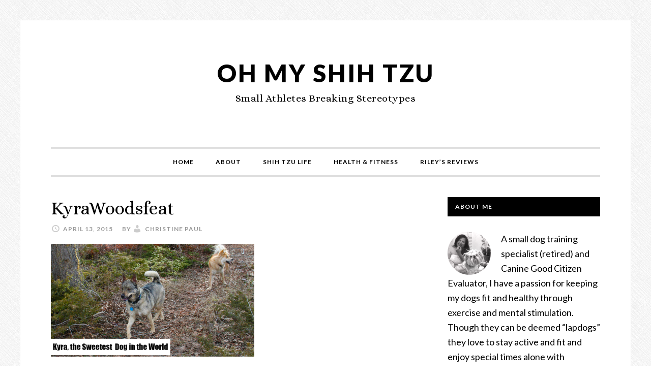

--- FILE ---
content_type: text/html; charset=UTF-8
request_url: https://www.ohmyshihtzu.com/kyra-memories/kyrawoodsfeat/
body_size: 15726
content:
<!DOCTYPE html>
<html lang="en-US">
<head >
<meta charset="UTF-8" />
<meta name="viewport" content="width=device-width, initial-scale=1" />
<meta name='robots' content='index, follow, max-image-preview:large, max-snippet:-1, max-video-preview:-1' />

			<style type="text/css">
				.slide-excerpt { width: 40%; }
				.slide-excerpt { top: 0; }
				.slide-excerpt { left: 0; }
				.flexslider { max-width: 720px; max-height: 400px; }
				.slide-image { max-height: 400px; }
			</style>
			<style type="text/css">
				@media only screen
				and (min-device-width : 320px)
				and (max-device-width : 480px) {
					.slide-excerpt { display: none !important; }
				}
			</style> 
	<!-- This site is optimized with the Yoast SEO plugin v26.5 - https://yoast.com/wordpress/plugins/seo/ -->
	<title>KyraWoodsfeat - Oh My Shih Tzu</title>
	<link rel="canonical" href="https://www.ohmyshihtzu.com/kyra-memories/kyrawoodsfeat/" />
	<meta property="og:locale" content="en_US" />
	<meta property="og:type" content="article" />
	<meta property="og:title" content="KyraWoodsfeat - Oh My Shih Tzu" />
	<meta property="og:description" content="Kyra the Sweetest Dog in the World www.OhMyShihTzu.com" />
	<meta property="og:url" content="https://www.ohmyshihtzu.com/kyra-memories/kyrawoodsfeat/" />
	<meta property="og:site_name" content="Oh My Shih Tzu" />
	<meta property="article:publisher" content="/www.facebook.com/ohyshihtzu" />
	<meta property="article:modified_time" content="2015-04-13T18:11:27+00:00" />
	<meta property="og:image" content="https://www.ohmyshihtzu.com/kyra-memories/kyrawoodsfeat" />
	<meta property="og:image:width" content="700" />
	<meta property="og:image:height" content="388" />
	<meta property="og:image:type" content="image/png" />
	<meta name="twitter:card" content="summary_large_image" />
	<meta name="twitter:site" content="@ohmyshihtzu" />
	<script type="application/ld+json" class="yoast-schema-graph">{"@context":"https://schema.org","@graph":[{"@type":"WebPage","@id":"https://www.ohmyshihtzu.com/kyra-memories/kyrawoodsfeat/","url":"https://www.ohmyshihtzu.com/kyra-memories/kyrawoodsfeat/","name":"KyraWoodsfeat - Oh My Shih Tzu","isPartOf":{"@id":"https://www.ohmyshihtzu.com/#website"},"primaryImageOfPage":{"@id":"https://www.ohmyshihtzu.com/kyra-memories/kyrawoodsfeat/#primaryimage"},"image":{"@id":"https://www.ohmyshihtzu.com/kyra-memories/kyrawoodsfeat/#primaryimage"},"thumbnailUrl":"https://www.ohmyshihtzu.com/wp-content/uploads/2015/04/KyraWoodsfeat.png","datePublished":"2015-04-13T18:10:58+00:00","dateModified":"2015-04-13T18:11:27+00:00","breadcrumb":{"@id":"https://www.ohmyshihtzu.com/kyra-memories/kyrawoodsfeat/#breadcrumb"},"inLanguage":"en-US","potentialAction":[{"@type":"ReadAction","target":["https://www.ohmyshihtzu.com/kyra-memories/kyrawoodsfeat/"]}]},{"@type":"ImageObject","inLanguage":"en-US","@id":"https://www.ohmyshihtzu.com/kyra-memories/kyrawoodsfeat/#primaryimage","url":"https://www.ohmyshihtzu.com/wp-content/uploads/2015/04/KyraWoodsfeat.png","contentUrl":"https://www.ohmyshihtzu.com/wp-content/uploads/2015/04/KyraWoodsfeat.png","width":700,"height":388,"caption":"Kyra Hiking Strawberry Lake UT"},{"@type":"BreadcrumbList","@id":"https://www.ohmyshihtzu.com/kyra-memories/kyrawoodsfeat/#breadcrumb","itemListElement":[{"@type":"ListItem","position":1,"name":"Home","item":"https://www.ohmyshihtzu.com/"},{"@type":"ListItem","position":2,"name":"Kyra, Memories of the Sweetest Dog","item":"https://www.ohmyshihtzu.com/kyra-memories/"},{"@type":"ListItem","position":3,"name":"KyraWoodsfeat"}]},{"@type":"WebSite","@id":"https://www.ohmyshihtzu.com/#website","url":"https://www.ohmyshihtzu.com/","name":"Oh My Shih Tzu","description":" Small Athletes Breaking Stereotypes","potentialAction":[{"@type":"SearchAction","target":{"@type":"EntryPoint","urlTemplate":"https://www.ohmyshihtzu.com/?s={search_term_string}"},"query-input":{"@type":"PropertyValueSpecification","valueRequired":true,"valueName":"search_term_string"}}],"inLanguage":"en-US"}]}</script>
	<!-- / Yoast SEO plugin. -->


<link rel='dns-prefetch' href='//www.ohmyshihtzu.com' />
<link rel='dns-prefetch' href='//secure.gravatar.com' />
<link rel='dns-prefetch' href='//stats.wp.com' />
<link rel='dns-prefetch' href='//fonts.googleapis.com' />
<link rel='dns-prefetch' href='//cdn.openshareweb.com' />
<link rel='dns-prefetch' href='//cdn.shareaholic.net' />
<link rel='dns-prefetch' href='//www.shareaholic.net' />
<link rel='dns-prefetch' href='//analytics.shareaholic.com' />
<link rel='dns-prefetch' href='//recs.shareaholic.com' />
<link rel='dns-prefetch' href='//partner.shareaholic.com' />
<link rel='dns-prefetch' href='//v0.wordpress.com' />
<link rel="alternate" type="application/rss+xml" title="Oh My Shih Tzu &raquo; Feed" href="https://www.ohmyshihtzu.com/feed/" />
<link rel="alternate" type="application/rss+xml" title="Oh My Shih Tzu &raquo; Comments Feed" href="https://www.ohmyshihtzu.com/comments/feed/" />
<link rel="alternate" type="application/rss+xml" title="Oh My Shih Tzu &raquo; KyraWoodsfeat Comments Feed" href="https://www.ohmyshihtzu.com/kyra-memories/kyrawoodsfeat/feed/" />
<link rel="alternate" title="oEmbed (JSON)" type="application/json+oembed" href="https://www.ohmyshihtzu.com/wp-json/oembed/1.0/embed?url=https%3A%2F%2Fwww.ohmyshihtzu.com%2Fkyra-memories%2Fkyrawoodsfeat%2F" />
<link rel="alternate" title="oEmbed (XML)" type="text/xml+oembed" href="https://www.ohmyshihtzu.com/wp-json/oembed/1.0/embed?url=https%3A%2F%2Fwww.ohmyshihtzu.com%2Fkyra-memories%2Fkyrawoodsfeat%2F&#038;format=xml" />
<!-- Shareaholic - https://www.shareaholic.com -->
<link rel='preload' href='//cdn.shareaholic.net/assets/pub/shareaholic.js' as='script'/>
<script data-no-minify='1' data-cfasync='false'>
_SHR_SETTINGS = {"endpoints":{"local_recs_url":"https:\/\/www.ohmyshihtzu.com\/wp-admin\/admin-ajax.php?action=shareaholic_permalink_related","ajax_url":"https:\/\/www.ohmyshihtzu.com\/wp-admin\/admin-ajax.php","share_counts_url":"https:\/\/www.ohmyshihtzu.com\/wp-admin\/admin-ajax.php?action=shareaholic_share_counts_api"},"site_id":"bdd9b4d8fd233bf111f7dfa763740a88","url_components":{"year":"2015","monthnum":"04","day":"13","hour":"11","minute":"10","second":"58","post_id":"4723","postname":"kyrawoodsfeat","category":"dogs"}};
</script>
<script data-no-minify='1' data-cfasync='false' src='//cdn.shareaholic.net/assets/pub/shareaholic.js' data-shr-siteid='bdd9b4d8fd233bf111f7dfa763740a88' async ></script>

<!-- Shareaholic Content Tags -->
<meta name='shareaholic:site_name' content='Oh My Shih Tzu' />
<meta name='shareaholic:language' content='en-US' />
<meta name='shareaholic:url' content='https://www.ohmyshihtzu.com/kyra-memories/kyrawoodsfeat/' />
<meta name='shareaholic:keywords' content='tag:agility, tag:kyra, tag:rainbow bridge, cat:chronicles, cat:dogs, cat:lifestyle, type:attachment' />
<meta name='shareaholic:article_published_time' content='2015-04-13T11:10:58-07:00' />
<meta name='shareaholic:article_modified_time' content='2015-04-13T11:11:27-07:00' />
<meta name='shareaholic:shareable_page' content='true' />
<meta name='shareaholic:article_visibility' content='private' />
<meta name='shareaholic:article_author_name' content='Christine Paul' />
<meta name='shareaholic:site_id' content='bdd9b4d8fd233bf111f7dfa763740a88' />
<meta name='shareaholic:wp_version' content='9.7.13' />

<!-- Shareaholic Content Tags End -->

<!-- Shareaholic Open Graph Tags -->
<meta property='og:image' content='https://www.ohmyshihtzu.com/wp-content/uploads/2015/04/KyraWoodsfeat-150x150.png' />
<!-- Shareaholic Open Graph Tags End -->
<style id='wp-img-auto-sizes-contain-inline-css' type='text/css'>
img:is([sizes=auto i],[sizes^="auto," i]){contain-intrinsic-size:3000px 1500px}
/*# sourceURL=wp-img-auto-sizes-contain-inline-css */
</style>
<link rel='stylesheet' id='pibfi_pinterest_style-css' href='https://www.ohmyshihtzu.com/wp-content/plugins/pinterest-pin-it-button-for-images/ppibfi_pinterest.css?ver=6.9' type='text/css' media='all' />
<link rel='stylesheet' id='sbi_styles-css' href='https://www.ohmyshihtzu.com/wp-content/plugins/instagram-feed/css/sbi-styles.min.css?ver=6.10.0' type='text/css' media='all' />
<link rel='stylesheet' id='daily-dish-pro-css' href='https://www.ohmyshihtzu.com/wp-content/themes/daily-dish-pro/style.css?ver=1.1.1' type='text/css' media='all' />
<style id='daily-dish-pro-inline-css' type='text/css'>


		a,
		.breadcrumb a:focus,
		.breadcrumb a:hover,
		.entry-title a:focus,
		.entry-title a:hover,
		.genesis-nav-menu a:focus,
		.genesis-nav-menu a:hover,
		.genesis-nav-menu .current-menu-item > a,
		.nav-primary .genesis-nav-menu .sub-menu a:focus,
		.nav-primary .genesis-nav-menu .sub-menu a:hover,
		.nav-secondary .genesis-nav-menu .sub-menu a:focus,
		.nav-secondary .genesis-nav-menu .sub-menu a:hover,
		.nav-secondary .genesis-nav-menu .sub-menu .current-menu-item > a:focus,
		.nav-secondary .genesis-nav-menu .sub-menu .current-menu-item > a:hover,
		.nav-secondary .genesis-nav-menu a:focus,
		.nav-secondary .genesis-nav-menu a:hover,
		.site-footer a:focus,
		.site-footer a:hover {
			color: #f74ae3;
		}

		@media only screen and ( max-width: 768px ) {
			.genesis-responsive-menu .genesis-nav-menu a:focus,
			.genesis-responsive-menu .genesis-nav-menu a:hover,
			.genesis-responsive-menu .genesis-nav-menu .sub-menu .menu-item a:focus,
			.genesis-responsive-menu .genesis-nav-menu .sub-menu .menu-item a:hover,
			.menu-toggle:focus,
			.menu-toggle:hover,
			.nav-primary .sub-menu-toggle:focus,
			.nav-primary .sub-menu-toggle:hover,
			.sub-menu-toggle:focus,
			.sub-menu-toggle:hover,
			#genesis-mobile-nav-primary:focus,
			#genesis-mobile-nav-primary:hover {
				color: #f74ae3;
			}
		}

		

		button,
		input:hover[type="button"],
		input:hover[type="reset"],
		input:hover[type="submit"],
		.archive-pagination li a:focus,
		.archive-pagination li a:hover,
		.archive-pagination .active a,
		.button:focus,
		.button:hover,
		.enews-widget input[type="submit"]:focus,
		.enews-widget input[type="submit"]:hover {
			background-color: #2157ed;
			color: #ffffff;
		}

		.nav-primary .genesis-nav-menu .sub-menu a:focus,
		.nav-primary .genesis-nav-menu .sub-menu a:hover,
		.nav-primary .genesis-nav-menu .sub-menu .current-menu-item > a:focus,
		.nav-primary .genesis-nav-menu .sub-menu .current-menu-item > a:hover,
		.nav-secondary .genesis-nav-menu a:focus,
		.nav-secondary .genesis-nav-menu a:hover,
		.nav-secondary .genesis-nav-menu .current-menu-item > a,
		.nav-secondary .genesis-nav-menu .sub-menu .current-menu-item > a:focus,
		.nav-secondary .genesis-nav-menu .sub-menu .current-menu-item > a:hover {
			color: #2157ed;
		}

		@media only screen and ( max-width: 768px ) {
			.nav-secondary.genesis-responsive-menu .genesis-nav-menu .sub-menu .menu-item a:focus,
			.nav-secondary.genesis-responsive-menu .genesis-nav-menu .sub-menu .menu-item a:hover,
			.nav-secondary .sub-menu-toggle:focus,
			.nav-secondary .sub-menu-toggle:hover,
			#genesis-mobile-nav-secondary:focus,
			#genesis-mobile-nav-secondary:hover {
				color: #2157ed;
			}
		}
		
/*# sourceURL=daily-dish-pro-inline-css */
</style>
<style id='wp-emoji-styles-inline-css' type='text/css'>

	img.wp-smiley, img.emoji {
		display: inline !important;
		border: none !important;
		box-shadow: none !important;
		height: 1em !important;
		width: 1em !important;
		margin: 0 0.07em !important;
		vertical-align: -0.1em !important;
		background: none !important;
		padding: 0 !important;
	}
/*# sourceURL=wp-emoji-styles-inline-css */
</style>
<link rel='stylesheet' id='wp-block-library-css' href='https://www.ohmyshihtzu.com/wp-includes/css/dist/block-library/style.min.css?ver=6.9' type='text/css' media='all' />
<style id='global-styles-inline-css' type='text/css'>
:root{--wp--preset--aspect-ratio--square: 1;--wp--preset--aspect-ratio--4-3: 4/3;--wp--preset--aspect-ratio--3-4: 3/4;--wp--preset--aspect-ratio--3-2: 3/2;--wp--preset--aspect-ratio--2-3: 2/3;--wp--preset--aspect-ratio--16-9: 16/9;--wp--preset--aspect-ratio--9-16: 9/16;--wp--preset--color--black: #000000;--wp--preset--color--cyan-bluish-gray: #abb8c3;--wp--preset--color--white: #ffffff;--wp--preset--color--pale-pink: #f78da7;--wp--preset--color--vivid-red: #cf2e2e;--wp--preset--color--luminous-vivid-orange: #ff6900;--wp--preset--color--luminous-vivid-amber: #fcb900;--wp--preset--color--light-green-cyan: #7bdcb5;--wp--preset--color--vivid-green-cyan: #00d084;--wp--preset--color--pale-cyan-blue: #8ed1fc;--wp--preset--color--vivid-cyan-blue: #0693e3;--wp--preset--color--vivid-purple: #9b51e0;--wp--preset--gradient--vivid-cyan-blue-to-vivid-purple: linear-gradient(135deg,rgb(6,147,227) 0%,rgb(155,81,224) 100%);--wp--preset--gradient--light-green-cyan-to-vivid-green-cyan: linear-gradient(135deg,rgb(122,220,180) 0%,rgb(0,208,130) 100%);--wp--preset--gradient--luminous-vivid-amber-to-luminous-vivid-orange: linear-gradient(135deg,rgb(252,185,0) 0%,rgb(255,105,0) 100%);--wp--preset--gradient--luminous-vivid-orange-to-vivid-red: linear-gradient(135deg,rgb(255,105,0) 0%,rgb(207,46,46) 100%);--wp--preset--gradient--very-light-gray-to-cyan-bluish-gray: linear-gradient(135deg,rgb(238,238,238) 0%,rgb(169,184,195) 100%);--wp--preset--gradient--cool-to-warm-spectrum: linear-gradient(135deg,rgb(74,234,220) 0%,rgb(151,120,209) 20%,rgb(207,42,186) 40%,rgb(238,44,130) 60%,rgb(251,105,98) 80%,rgb(254,248,76) 100%);--wp--preset--gradient--blush-light-purple: linear-gradient(135deg,rgb(255,206,236) 0%,rgb(152,150,240) 100%);--wp--preset--gradient--blush-bordeaux: linear-gradient(135deg,rgb(254,205,165) 0%,rgb(254,45,45) 50%,rgb(107,0,62) 100%);--wp--preset--gradient--luminous-dusk: linear-gradient(135deg,rgb(255,203,112) 0%,rgb(199,81,192) 50%,rgb(65,88,208) 100%);--wp--preset--gradient--pale-ocean: linear-gradient(135deg,rgb(255,245,203) 0%,rgb(182,227,212) 50%,rgb(51,167,181) 100%);--wp--preset--gradient--electric-grass: linear-gradient(135deg,rgb(202,248,128) 0%,rgb(113,206,126) 100%);--wp--preset--gradient--midnight: linear-gradient(135deg,rgb(2,3,129) 0%,rgb(40,116,252) 100%);--wp--preset--font-size--small: 13px;--wp--preset--font-size--medium: 20px;--wp--preset--font-size--large: 36px;--wp--preset--font-size--x-large: 42px;--wp--preset--spacing--20: 0.44rem;--wp--preset--spacing--30: 0.67rem;--wp--preset--spacing--40: 1rem;--wp--preset--spacing--50: 1.5rem;--wp--preset--spacing--60: 2.25rem;--wp--preset--spacing--70: 3.38rem;--wp--preset--spacing--80: 5.06rem;--wp--preset--shadow--natural: 6px 6px 9px rgba(0, 0, 0, 0.2);--wp--preset--shadow--deep: 12px 12px 50px rgba(0, 0, 0, 0.4);--wp--preset--shadow--sharp: 6px 6px 0px rgba(0, 0, 0, 0.2);--wp--preset--shadow--outlined: 6px 6px 0px -3px rgb(255, 255, 255), 6px 6px rgb(0, 0, 0);--wp--preset--shadow--crisp: 6px 6px 0px rgb(0, 0, 0);}:where(.is-layout-flex){gap: 0.5em;}:where(.is-layout-grid){gap: 0.5em;}body .is-layout-flex{display: flex;}.is-layout-flex{flex-wrap: wrap;align-items: center;}.is-layout-flex > :is(*, div){margin: 0;}body .is-layout-grid{display: grid;}.is-layout-grid > :is(*, div){margin: 0;}:where(.wp-block-columns.is-layout-flex){gap: 2em;}:where(.wp-block-columns.is-layout-grid){gap: 2em;}:where(.wp-block-post-template.is-layout-flex){gap: 1.25em;}:where(.wp-block-post-template.is-layout-grid){gap: 1.25em;}.has-black-color{color: var(--wp--preset--color--black) !important;}.has-cyan-bluish-gray-color{color: var(--wp--preset--color--cyan-bluish-gray) !important;}.has-white-color{color: var(--wp--preset--color--white) !important;}.has-pale-pink-color{color: var(--wp--preset--color--pale-pink) !important;}.has-vivid-red-color{color: var(--wp--preset--color--vivid-red) !important;}.has-luminous-vivid-orange-color{color: var(--wp--preset--color--luminous-vivid-orange) !important;}.has-luminous-vivid-amber-color{color: var(--wp--preset--color--luminous-vivid-amber) !important;}.has-light-green-cyan-color{color: var(--wp--preset--color--light-green-cyan) !important;}.has-vivid-green-cyan-color{color: var(--wp--preset--color--vivid-green-cyan) !important;}.has-pale-cyan-blue-color{color: var(--wp--preset--color--pale-cyan-blue) !important;}.has-vivid-cyan-blue-color{color: var(--wp--preset--color--vivid-cyan-blue) !important;}.has-vivid-purple-color{color: var(--wp--preset--color--vivid-purple) !important;}.has-black-background-color{background-color: var(--wp--preset--color--black) !important;}.has-cyan-bluish-gray-background-color{background-color: var(--wp--preset--color--cyan-bluish-gray) !important;}.has-white-background-color{background-color: var(--wp--preset--color--white) !important;}.has-pale-pink-background-color{background-color: var(--wp--preset--color--pale-pink) !important;}.has-vivid-red-background-color{background-color: var(--wp--preset--color--vivid-red) !important;}.has-luminous-vivid-orange-background-color{background-color: var(--wp--preset--color--luminous-vivid-orange) !important;}.has-luminous-vivid-amber-background-color{background-color: var(--wp--preset--color--luminous-vivid-amber) !important;}.has-light-green-cyan-background-color{background-color: var(--wp--preset--color--light-green-cyan) !important;}.has-vivid-green-cyan-background-color{background-color: var(--wp--preset--color--vivid-green-cyan) !important;}.has-pale-cyan-blue-background-color{background-color: var(--wp--preset--color--pale-cyan-blue) !important;}.has-vivid-cyan-blue-background-color{background-color: var(--wp--preset--color--vivid-cyan-blue) !important;}.has-vivid-purple-background-color{background-color: var(--wp--preset--color--vivid-purple) !important;}.has-black-border-color{border-color: var(--wp--preset--color--black) !important;}.has-cyan-bluish-gray-border-color{border-color: var(--wp--preset--color--cyan-bluish-gray) !important;}.has-white-border-color{border-color: var(--wp--preset--color--white) !important;}.has-pale-pink-border-color{border-color: var(--wp--preset--color--pale-pink) !important;}.has-vivid-red-border-color{border-color: var(--wp--preset--color--vivid-red) !important;}.has-luminous-vivid-orange-border-color{border-color: var(--wp--preset--color--luminous-vivid-orange) !important;}.has-luminous-vivid-amber-border-color{border-color: var(--wp--preset--color--luminous-vivid-amber) !important;}.has-light-green-cyan-border-color{border-color: var(--wp--preset--color--light-green-cyan) !important;}.has-vivid-green-cyan-border-color{border-color: var(--wp--preset--color--vivid-green-cyan) !important;}.has-pale-cyan-blue-border-color{border-color: var(--wp--preset--color--pale-cyan-blue) !important;}.has-vivid-cyan-blue-border-color{border-color: var(--wp--preset--color--vivid-cyan-blue) !important;}.has-vivid-purple-border-color{border-color: var(--wp--preset--color--vivid-purple) !important;}.has-vivid-cyan-blue-to-vivid-purple-gradient-background{background: var(--wp--preset--gradient--vivid-cyan-blue-to-vivid-purple) !important;}.has-light-green-cyan-to-vivid-green-cyan-gradient-background{background: var(--wp--preset--gradient--light-green-cyan-to-vivid-green-cyan) !important;}.has-luminous-vivid-amber-to-luminous-vivid-orange-gradient-background{background: var(--wp--preset--gradient--luminous-vivid-amber-to-luminous-vivid-orange) !important;}.has-luminous-vivid-orange-to-vivid-red-gradient-background{background: var(--wp--preset--gradient--luminous-vivid-orange-to-vivid-red) !important;}.has-very-light-gray-to-cyan-bluish-gray-gradient-background{background: var(--wp--preset--gradient--very-light-gray-to-cyan-bluish-gray) !important;}.has-cool-to-warm-spectrum-gradient-background{background: var(--wp--preset--gradient--cool-to-warm-spectrum) !important;}.has-blush-light-purple-gradient-background{background: var(--wp--preset--gradient--blush-light-purple) !important;}.has-blush-bordeaux-gradient-background{background: var(--wp--preset--gradient--blush-bordeaux) !important;}.has-luminous-dusk-gradient-background{background: var(--wp--preset--gradient--luminous-dusk) !important;}.has-pale-ocean-gradient-background{background: var(--wp--preset--gradient--pale-ocean) !important;}.has-electric-grass-gradient-background{background: var(--wp--preset--gradient--electric-grass) !important;}.has-midnight-gradient-background{background: var(--wp--preset--gradient--midnight) !important;}.has-small-font-size{font-size: var(--wp--preset--font-size--small) !important;}.has-medium-font-size{font-size: var(--wp--preset--font-size--medium) !important;}.has-large-font-size{font-size: var(--wp--preset--font-size--large) !important;}.has-x-large-font-size{font-size: var(--wp--preset--font-size--x-large) !important;}
/*# sourceURL=global-styles-inline-css */
</style>

<style id='classic-theme-styles-inline-css' type='text/css'>
/*! This file is auto-generated */
.wp-block-button__link{color:#fff;background-color:#32373c;border-radius:9999px;box-shadow:none;text-decoration:none;padding:calc(.667em + 2px) calc(1.333em + 2px);font-size:1.125em}.wp-block-file__button{background:#32373c;color:#fff;text-decoration:none}
/*# sourceURL=/wp-includes/css/classic-themes.min.css */
</style>
<link rel='stylesheet' id='tm_clicktotweet-css' href='https://www.ohmyshihtzu.com/wp-content/plugins/click-to-tweet-by-todaymade/assets/css/styles.css?ver=6.9' type='text/css' media='all' />
<link rel='stylesheet' id='yumprint-recipe-theme-layout-css' href='https://www.ohmyshihtzu.com/wp-content/plugins/recipe-card/css/layout.css?ver=6.9' type='text/css' media='all' />
<link rel='stylesheet' id='googlefonts-css' href='https://fonts.googleapis.com/css?family=Shadows+Into+Light:400|Rum+Raisin:400&subset=latin' type='text/css' media='all' />
<link rel='stylesheet' id='dashicons-css' href='https://www.ohmyshihtzu.com/wp-includes/css/dashicons.min.css?ver=6.9' type='text/css' media='all' />
<link rel='stylesheet' id='daily-dish-google-fonts-css' href='//fonts.googleapis.com/css?family=Alice%7CLato%3A400%2C700%2C900&#038;ver=1.1.1' type='text/css' media='all' />
<link rel='stylesheet' id='simple-social-icons-font-css' href='https://www.ohmyshihtzu.com/wp-content/plugins/simple-social-icons/css/style.css?ver=3.0.2' type='text/css' media='all' />
<style id='jetpack_facebook_likebox-inline-css' type='text/css'>
.widget_facebook_likebox {
	overflow: hidden;
}

/*# sourceURL=https://www.ohmyshihtzu.com/wp-content/plugins/jetpack/modules/widgets/facebook-likebox/style.css */
</style>
<link rel='stylesheet' id='ulp-css' href='https://www.ohmyshihtzu.com/wp-content/plugins/layered-popups/css/style.min.css?ver=6.12' type='text/css' media='all' />
<link rel='stylesheet' id='ulp-link-buttons-css' href='https://www.ohmyshihtzu.com/wp-content/plugins/layered-popups/css/link-buttons.min.css?ver=6.12' type='text/css' media='all' />
<link rel='stylesheet' id='animate.css-css' href='https://www.ohmyshihtzu.com/wp-content/plugins/layered-popups/css/animate.min.css?ver=6.12' type='text/css' media='all' />
<link rel='stylesheet' id='__EPYT__style-css' href='https://www.ohmyshihtzu.com/wp-content/plugins/youtube-embed-plus/styles/ytprefs.min.css?ver=14.2.3.2' type='text/css' media='all' />
<style id='__EPYT__style-inline-css' type='text/css'>

                .epyt-gallery-thumb {
                        width: 33.333%;
                }
                
/*# sourceURL=__EPYT__style-inline-css */
</style>
<link rel='stylesheet' id='commentluv_style-css' href='https://www.ohmyshihtzu.com/wp-content/plugins/commentluv/css/commentluv.css?ver=6.9' type='text/css' media='all' />
<link rel='stylesheet' id='slider_styles-css' href='https://www.ohmyshihtzu.com/wp-content/plugins/genesis-responsive-slider/assets/style.css?ver=1.0.1' type='text/css' media='all' />
<script type="text/javascript" src="https://www.ohmyshihtzu.com/wp-includes/js/jquery/jquery.min.js?ver=3.7.1" id="jquery-core-js"></script>
<script type="text/javascript" src="https://www.ohmyshihtzu.com/wp-includes/js/jquery/jquery-migrate.min.js?ver=3.4.1" id="jquery-migrate-js"></script>
<script type="text/javascript" src="https://www.ohmyshihtzu.com/wp-content/plugins/pinterest-pin-it-button-for-images/ppibfi_pinterest.js?ver=6.9" id="pibfi_pinterest-js"></script>
<script type="text/javascript" id="commentluv_script-js-extra">
/* <![CDATA[ */
var cl_settings = {"name":"author","url":"url","comment":"comment","email":"email","infopanel":"on","default_on":"on","default_on_admin":"on","cl_version":"3.0.4","images":"https://www.ohmyshihtzu.com/wp-content/plugins/commentluv/images/","api_url":"https://www.ohmyshihtzu.com/wp-admin/admin-ajax.php","api_url_alt":"https://www.ohmyshihtzu.com/wp-admin/admin-ajax.php","_fetch":"0f0cec17ce","_info":"24e05fe61c","infoback":"white","infotext":"black","template_insert":"","logged_in":"","refer":"https://www.ohmyshihtzu.com/kyra-memories/kyrawoodsfeat/","no_url_message":"Please enter a URL and then click the CommentLuv checkbox if you want to add your last blog post","no_http_message":"Please use http:// in front of your url","no_url_logged_in_message":"You need to visit your profile in the dashboard and update your details with your site URL","no_info_message":"No info was available or an error occured"};
//# sourceURL=commentluv_script-js-extra
/* ]]> */
</script>
<script type="text/javascript" src="https://www.ohmyshihtzu.com/wp-content/plugins/commentluv/js/commentluv.js?ver=3.0.4" id="commentluv_script-js"></script>
<script type="text/javascript" src="https://www.ohmyshihtzu.com/wp-content/plugins/recipe-card/js/post.js?ver=6.9" id="yumprint-recipe-post-js"></script>
<script type="text/javascript" id="__ytprefs__-js-extra">
/* <![CDATA[ */
var _EPYT_ = {"ajaxurl":"https://www.ohmyshihtzu.com/wp-admin/admin-ajax.php","security":"696db459c4","gallery_scrolloffset":"20","eppathtoscripts":"https://www.ohmyshihtzu.com/wp-content/plugins/youtube-embed-plus/scripts/","eppath":"https://www.ohmyshihtzu.com/wp-content/plugins/youtube-embed-plus/","epresponsiveselector":"[\"iframe.__youtube_prefs_widget__\"]","epdovol":"1","version":"14.2.3.2","evselector":"iframe.__youtube_prefs__[src], iframe[src*=\"youtube.com/embed/\"], iframe[src*=\"youtube-nocookie.com/embed/\"]","ajax_compat":"","maxres_facade":"eager","ytapi_load":"light","pause_others":"","stopMobileBuffer":"1","facade_mode":"","not_live_on_channel":""};
//# sourceURL=__ytprefs__-js-extra
/* ]]> */
</script>
<script type="text/javascript" src="https://www.ohmyshihtzu.com/wp-content/plugins/youtube-embed-plus/scripts/ytprefs.min.js?ver=14.2.3.2" id="__ytprefs__-js"></script>
<link rel="https://api.w.org/" href="https://www.ohmyshihtzu.com/wp-json/" /><link rel="alternate" title="JSON" type="application/json" href="https://www.ohmyshihtzu.com/wp-json/wp/v2/media/4723" /><link rel="EditURI" type="application/rsd+xml" title="RSD" href="https://www.ohmyshihtzu.com/xmlrpc.php?rsd" />
<meta name="generator" content="WordPress 6.9" />
<link rel='shortlink' href='https://wp.me/a3uP1I-1eb' />
<script type="text/javascript">
	window.yumprintRecipePlugin = "https://www.ohmyshihtzu.com/wp-content/plugins/recipe-card";
	window.yumprintRecipeAjaxUrl = "https://www.ohmyshihtzu.com/wp-admin/admin-ajax.php";
	window.yumprintRecipeUrl = "https://www.ohmyshihtzu.com/";
</script><!--[if lte IE 8]>
<script type="text/javascript">
    window.yumprintRecipeDisabled = true;
</script>
<![endif]-->
<style type="text/css">	@import url(http://fonts.googleapis.com/css?family=Nixie+One);    .blog-yumprint-recipe .blog-yumprint-recipe-title {
    	color: #B71427;
    }
    .blog-yumprint-recipe .blog-yumprint-subheader, .blog-yumprint-recipe .blog-yumprint-infobar-section-title, .blog-yumprint-recipe .blog-yumprint-infobox-section-title, .blog-yumprint-nutrition-section-title {
        color: #B71427;
    }
    .blog-yumprint-recipe .blog-yumprint-save, .blog-yumprint-recipe .blog-yumprint-header .blog-yumprint-save a {
    	background-color: #6DBDD6;
    	color: #ffffff !important;
    }
    .blog-yumprint-recipe .blog-yumprint-save:hover, .blog-yumprint-recipe .blog-yumprint-header .blog-yumprint-save:hover a {
    	background-color: #7ad4f0;
    }
    .blog-yumprint-recipe .blog-yumprint-adapted-link, .blog-yumprint-nutrition-more, .blog-yumprint-report-error {
        color: #6DBDD6;
    }
    .blog-yumprint-recipe .blog-yumprint-infobar-section-data, .blog-yumprint-recipe .blog-yumprint-infobox-section-data, .blog-yumprint-recipe .blog-yumprint-adapted, .blog-yumprint-recipe .blog-yumprint-author, .blog-yumprint-recipe .blog-yumprint-serves, .blog-yumprint-nutrition-section-data {
        color: #8C8C8C;
    }
    .blog-yumprint-recipe .blog-yumprint-recipe-summary, .blog-yumprint-recipe .blog-yumprint-ingredient-item, .blog-yumprint-recipe .blog-yumprint-method-item, .blog-yumprint-recipe .blog-yumprint-note-item, .blog-yumprint-write-review, .blog-yumprint-nutrition-box {
        color: black;
    }
    .blog-yumprint-write-review:hover, .blog-yumprint-nutrition-more:hover, .blog-yumprint-recipe .blog-yumprint-adapted-link:hover {
        color: #7ad4f0;
    }
    .blog-yumprint-recipe .blog-yumprint-nutrition-bar:hover .blog-yumprint-nutrition-section-title {
        color: #d1172c;
    }
    .blog-yumprint-recipe .blog-yumprint-nutrition-bar:hover .blog-yumprint-nutrition-section-data {
        color: #a6a6a6;
    }

    .blog-yumprint-recipe .blog-yumprint-print {
    	background-color: #BEBEBE;
    	color: #ffffff;
    }
    .blog-yumprint-recipe .blog-yumprint-print:hover {
    	background-color: #d8d8d8;
    }
    .blog-yumprint-recipe {
    	background-color: white;
    	border-color: #B71427;
    	border-style: dotted;
    	border-width: 3px;
    	border-radius: 30px;
    }
    .blog-yumprint-recipe .blog-yumprint-recipe-contents {
    	border-top-color: rgb(220, 220, 220);
    	border-top-width: 2px;
    	border-top-style: solid;
    }
    .blog-yumprint-recipe .blog-yumprint-info-bar, .blog-yumprint-recipe .blog-yumprint-nutrition-bar, .blog-yumprint-nutrition-border {
    	border-top-color: rgb(220, 220, 220);
    	border-top-width: 2px;
    	border-top-style: solid;
    }
    .blog-yumprint-nutrition-line, .blog-yumprint-nutrition-thick-line, .blog-yumprint-nutrition-very-thick-line {
    	border-top-color: rgb(220, 220, 220);
    }
    .blog-yumprint-recipe .blog-yumprint-info-box, .blog-yumprint-nutrition-box {
    	background-color: white;
    	border-color: rgb(220, 220, 220);
    	border-style: solid;
    	border-width: 2px;
    	border-radius: 15px;
    }
    .blog-yumprint-recipe .blog-yumprint-recipe-title {
		font-family: Nixie One, Helvetica Neue, Helvetica, Tahoma, Sans Serif, Sans;
		font-size: 22px;
		font-weight: normal;
		font-style: normal;
		text-transform: none;
		text-decoration: none;
    }
    .blog-yumprint-recipe .blog-yumprint-subheader {
		font-family: Nixie One, Helvetica Neue, Helvetica, Tahoma, Sans Serif, Sans;
		font-size: 18px;
		font-weight: normal;
		font-style: normal;
		text-transform: none;
		text-decoration: none;
    }
    .blog-yumprint-recipe .blog-yumprint-recipe-summary, .blog-yumprint-recipe .blog-yumprint-ingredients, .blog-yumprint-recipe .blog-yumprint-methods, .blog-yumprint-recipe .blog-yumprint-notes, .blog-yumprint-write-review, .blog-yumprint-nutrition-box {
		font-family: Helvetica Neue,Helvetica,Arial,sans-serif, Helvetica Neue, Helvetica, Tahoma, Sans Serif, Sans;
		font-size: 14px;
		font-weight: normal;
		font-style: normal;
		text-transform: none;
		text-decoration: none;
    }
    .blog-yumprint-recipe .blog-yumprint-info-bar, .blog-yumprint-recipe .blog-yumprint-info-box, .blog-yumprint-recipe .blog-yumprint-adapted, .blog-yumprint-recipe .blog-yumprint-author, .blog-yumprint-recipe .blog-yumprint-serves, .blog-yumprint-recipe .blog-yumprint-infobar-section-title, .blog-yumprint-recipe .blog-yumprint-infobox-section-title,.blog-yumprint-recipe .blog-yumprint-nutrition-bar, .blog-yumprint-nutrition-section-title, .blog-yumprint-nutrition-more {
		font-family: Helvetica Neue,Helvetica,Arial,sans-serif, Helvetica Neue, Helvetica, Tahoma, Sans Serif, Sans;
		font-size: 14px;
		font-weight: normal;
		font-style: normal;
		text-transform: none;
		text-decoration: none;
    }
    .blog-yumprint-recipe .blog-yumprint-action {
		font-family: Helvetica Neue,Helvetica,Arial,sans-serif, Helvetica Neue, Helvetica, Tahoma, Sans Serif, Sans;
		font-size: 13px;
		font-weight: normal;
		font-style: normal;
		text-transform: none;
		text-decoration: none;
    }    .blog-yumprint-header {
        width: 100% !important;
    }    </style><style type='text/css' media='screen'>
	h1{ font-family:"Shadows Into Light", arial, sans-serif;}
	h3{ font-family:"Shadows Into Light", arial, sans-serif;}
	h4{ font-family:"Shadows Into Light", arial, sans-serif;}
	h5{ font-family:"Shadows Into Light", arial, sans-serif;}
	h6{ font-family:"Shadows Into Light", arial, sans-serif;}
	h2{ font-family:"Rum Raisin", arial, sans-serif;}
</style>
<!-- fonts delivered by Wordpress Google Fonts, a plugin by Adrian3.com -->	<style>img#wpstats{display:none}</style>
		<link rel="pingback" href="https://www.ohmyshihtzu.com/xmlrpc.php" />
<!-- Global Site Tag (gtag.js) - Google Analytics -->
<script async src="https://www.googletagmanager.com/gtag/js?id=UA-42906503-1"></script>
<script>
  window.dataLayer = window.dataLayer || [];
  function gtag(){dataLayer.push(arguments);}
  gtag('js', new Date());

  gtag('config', 'UA-42906503-1');
</script><style type="text/css" id="custom-background-css">
body.custom-background { background-image: url("https://www.ohmyshihtzu.com/wp-content/themes/daily-dish-pro/images/bg.png"); background-position: left top; background-size: auto; background-repeat: repeat; background-attachment: fixed; }
</style>
	<link href="//fonts.googleapis.com/css?family=BenchNine:300,400,700&subset=latin-ext,latin" rel="stylesheet" type="text/css"><style>#ulp-gZTFGD3PGT9HQVOP .ulp-submit,#ulp-gZTFGD3PGT9HQVOP .ulp-submit:visited{border-radius: 2px !important; background: #555555;border:1px solid #555555;box-shadow: -4px -4px 0px rgba(0, 0, 0, 0.1) inset;}#ulp-gZTFGD3PGT9HQVOP .ulp-submit:hover,#ulp-gZTFGD3PGT9HQVOP .ulp-submit:active{border-radius: 2px !important; background: #454545;border:1px solid #454545;box-shadow: 4px 4px 0px rgba(0, 0, 0, 0.1) inset;}#ulp-gZTFGD3PGT9HQVOP, #ulp-gZTFGD3PGT9HQVOP .ulp-content{width:400px;height:200px;}#ulp-gZTFGD3PGT9HQVOP .ulp-input,#ulp-gZTFGD3PGT9HQVOP .ulp-input:hover,#ulp-gZTFGD3PGT9HQVOP .ulp-input:active,#ulp-gZTFGD3PGT9HQVOP .ulp-input:focus,#ulp-gZTFGD3PGT9HQVOP .ulp-checkbox{border-width: 1px !important; border-radius: 2px !important; border-color:#ffffff;background-color:#ffffff !important;background-color:rgba(255,255,255,1) !important;}#ulp-layer-331{width:400px;height:200px;}#ulp-layer-331{background-color:#dd3333;background-color:rgba(221,51,51,1);background-image:url(https://www.ohmyshihtzu.com/wp-content/plugins/layered-popups/images/default/transparent-squares.png);background-repeat:repeat;background-size:auto;border-radius:0px;z-index:1000003;text-align:left;padding:0px 0px;border-radius: 2px 2px 0 0;}#ulp-layer-332{width:400px;height:200px;}#ulp-layer-332{border-radius:0px;z-index:1000004;text-align:left;padding:0px 0px;box-shadow: rgba(32,32,32,1) 0 4px 20px, -6px -6px 0px rgba(0, 0, 0, 0.1) inset; border-radius: 2px;;}#ulp-layer-333{width:400px;}#ulp-layer-333,#ulp-layer-333 * {text-align:center;font-family:'arial',arial;font-weight:700;color:#ffffff;font-size:20px;}#ulp-layer-333 .ulp-checkbox label:after{background:#ffffff}#ulp-layer-333{border-radius:0px;z-index:1000007;text-align:center;padding:0px 0px;;}#ulp-layer-334{width:300px;height:36px;}#ulp-layer-334,#ulp-layer-334 * {text-align:left;font-family:'arial',arial;font-weight:400;color:#000000;font-size:14px;}#ulp-layer-334 .ulp-checkbox label:after{background:#000000}#ulp-layer-334{border-radius:0px;z-index:1000007;text-align:left;padding:0px 0px;;}#ulp-layer-335{width:300px;height:36px;}#ulp-layer-335,#ulp-layer-335 * {text-align:left;text-shadow: #ffffff 1px 1px 1px;font-family:'arial',arial;font-weight:400;color:#000000;font-size:14px;}#ulp-layer-335 .ulp-checkbox label:after{background:#000000}#ulp-layer-335{border-radius:0px;z-index:1000007;text-align:left;padding:0px 0px;;}#ulp-layer-336{width:180px;height:40px;}#ulp-layer-336,#ulp-layer-336 * {text-align:center;font-family:'arial',arial;font-weight:400;color:#ffffff;font-size:16px;}#ulp-layer-336 .ulp-checkbox label:after{background:#ffffff}#ulp-layer-336{border-radius:0px;z-index:1000007;text-align:center;padding:0px 0px;;}#ulp-layer-337,#ulp-layer-337 * {text-align:center;text-shadow: #000000 1px 1px 1px;font-family:'arial',arial;font-weight:400;color:#ffffff;font-size:24px;}#ulp-layer-337 .ulp-checkbox label:after{background:#ffffff}#ulp-layer-337{border-radius:0px;z-index:1000007;text-align:center;padding:0px 0px;;}#ulp-xKBf6PbvQ4Mv3sKv .ulp-submit,#ulp-xKBf6PbvQ4Mv3sKv .ulp-submit:visited{border-radius: 4px !important; background: #f4b5c7;border:1px solid #f4b5c7;background-image:linear-gradient(#e2a8b8,#f4b5c7);box-shadow: -4px -4px 0px rgba(0, 0, 0, 0.1) inset;}#ulp-xKBf6PbvQ4Mv3sKv .ulp-submit:hover,#ulp-xKBf6PbvQ4Mv3sKv .ulp-submit:active{border-radius: 4px !important; background: #e2a8b8;border:1px solid #f4b5c7;background-image:linear-gradient(#f4b5c7,#e2a8b8);box-shadow: 4px 4px 0px rgba(0, 0, 0, 0.1) inset;}#ulp-xKBf6PbvQ4Mv3sKv, #ulp-xKBf6PbvQ4Mv3sKv .ulp-content{width:350px;height:500px;}#ulp-xKBf6PbvQ4Mv3sKv .ulp-input,#ulp-xKBf6PbvQ4Mv3sKv .ulp-input:hover,#ulp-xKBf6PbvQ4Mv3sKv .ulp-input:active,#ulp-xKBf6PbvQ4Mv3sKv .ulp-input:focus,#ulp-xKBf6PbvQ4Mv3sKv .ulp-checkbox{border-width: 2px !important; border-radius: 4px !important; border-color:#ffffff;background-color:#ffffff !important;background-color:rgba(255,255,255,1) !important;}#ulp-layer-348{width:350px;height:500px;}#ulp-layer-348{background-color:#a8bddb;background-color:rgba(168,189,219,1);border-radius:0px;z-index:1000004;text-align:left;padding:0px 0px;box-shadow: rgba(32,32,32,1) 0 4px 20px, 9px 0px 0px rgba(0, 0, 0, 0.1) inset; border-radius: 4px;;}#ulp-layer-349{width:310px;}#ulp-layer-349,#ulp-layer-349 * {text-align:center;font-family:'BenchNine',arial;font-weight:400;color:#ffffff;font-size:42px;}#ulp-layer-349 .ulp-checkbox label:after{background:#ffffff}#ulp-layer-349{border-radius:0px;z-index:1000007;text-align:center;padding:0px 0px;;}#ulp-layer-350{width:250px;height:4px;}#ulp-layer-350{background-color:#ffffff;background-color:rgba(255,255,255,0.9);border-radius:0px;z-index:1000007;text-align:left;padding:0px 0px;;}#ulp-layer-351{width:310px;}#ulp-layer-351,#ulp-layer-351 * {text-align:justify;font-family:'arial',arial;font-weight:400;color:#ffffff;font-size:14px;}#ulp-layer-351 .ulp-checkbox label:after{background:#ffffff}#ulp-layer-351{border-radius:0px;z-index:1000007;text-align:justify;padding:0px 0px;line-height: 1.3;}#ulp-layer-354{width:310px;height:40px;}#ulp-layer-354,#ulp-layer-354 * {text-align:left;font-family:'arial',arial;font-weight:400;color:#1e73be;font-size:15px;}#ulp-layer-354 .ulp-checkbox label:after{background:#1e73be}#ulp-layer-354{border-radius:0px;z-index:1000007;text-align:left;padding:0px 0px;;}#ulp-layer-355{width:310px;height:40px;}#ulp-layer-355,#ulp-layer-355 * {text-align:center;text-shadow: #ffffff 1px 1px 1px;font-family:'arial',arial;font-weight:400;color:#1e73be;font-size:15px;}#ulp-layer-355 .ulp-checkbox label:after{background:#1e73be}#ulp-layer-355{border-radius:0px;z-index:1000007;text-align:center;padding:0px 0px;;}#ulp-layer-356{width:310px;height:42px;}#ulp-layer-356,#ulp-layer-356 * {text-align:center;font-family:'arial',arial;font-weight:400;color:#ffffff;font-size:16px;}#ulp-layer-356 .ulp-checkbox label:after{background:#ffffff}#ulp-layer-356{background-color:#f4b5c7;background-color:rgba(244,181,199,0.9);border-radius:0px;z-index:1000007;text-align:center;padding:0px 0px;;}#ulp-layer-357{width:90px;height:30px;}#ulp-layer-357,#ulp-layer-357 * {text-align:right;font-family:'arial',arial;font-weight:400;color:#ffffff;font-size:28px;}#ulp-layer-357 .ulp-checkbox label:after{background:#ffffff}#ulp-layer-357{border-radius:0px;z-index:1000007;text-align:right;padding:0px 0px;;}</style>
		<script>
			var ulp_cookie_value = "ilovelencha";
			var ulp_recaptcha_enable = "off";
			var ulp_onload_popup = "ab-ZKup2WH7WVlQDpig";
			var ulp_onload_mode = "once-session";
			var ulp_onload_period = "5";
			var ulp_onscroll_popup = "";
			var ulp_onscroll_mode = "none";
			var ulp_onscroll_period = "5";
			var ulp_onexit_popup = "";
			var ulp_onexit_mode = "none";
			var ulp_onexit_period = "5";
			var ulp_onidle_popup = "";
			var ulp_onidle_mode = "none";
			var ulp_onidle_period = "5";
			var ulp_onabd_popup = "";
			var ulp_onabd_mode = "none";
			var ulp_onabd_period = "5";
			var ulp_onload_delay = "5";
			var ulp_onload_close_delay = "0";
			var ulp_onscroll_offset = "600";
			var ulp_onidle_delay = "30";
		</script><link rel="icon" href="https://www.ohmyshihtzu.com/wp-content/uploads/2018/02/dog-150x150.jpg" sizes="32x32" />
<link rel="icon" href="https://www.ohmyshihtzu.com/wp-content/uploads/2018/02/dog-320x320.jpg" sizes="192x192" />
<link rel="apple-touch-icon" href="https://www.ohmyshihtzu.com/wp-content/uploads/2018/02/dog-320x320.jpg" />
<meta name="msapplication-TileImage" content="https://www.ohmyshihtzu.com/wp-content/uploads/2018/02/dog-320x320.jpg" />
<link rel='stylesheet' id='jetpack-top-posts-widget-css' href='https://www.ohmyshihtzu.com/wp-content/plugins/jetpack/modules/widgets/top-posts/style.css?ver=20141013' type='text/css' media='all' />
</head>
<body class="attachment wp-singular attachment-template-default single single-attachment postid-4723 attachmentid-4723 attachment-png custom-background wp-theme-genesis wp-child-theme-daily-dish-pro custom-header header-full-width content-sidebar genesis-breadcrumbs-hidden genesis-footer-widgets-hidden"><div class="site-container"><ul class="genesis-skip-link"><li><a href="#genesis-nav-primary" class="screen-reader-shortcut"> Skip to primary navigation</a></li><li><a href="#genesis-content" class="screen-reader-shortcut"> Skip to main content</a></li><li><a href="#genesis-sidebar-primary" class="screen-reader-shortcut"> Skip to primary sidebar</a></li></ul><div class="site-container-wrap"><header class="site-header"><div class="wrap"><div class="title-area"><p class="site-title"><a href="https://www.ohmyshihtzu.com/">Oh My Shih Tzu</a></p><p class="site-description"> Small Athletes Breaking Stereotypes</p></div></div></header><nav class="nav-primary" aria-label="Main" id="genesis-nav-primary"><div class="wrap"><ul id="menu-main" class="menu genesis-nav-menu menu-primary js-superfish"><li id="menu-item-122" class="home menu-item menu-item-type-custom menu-item-object-custom menu-item-home menu-item-122"><a href="https://www.ohmyshihtzu.com/"><span >Home</span></a></li>
<li id="menu-item-1672" class="menu-item menu-item-type-post_type menu-item-object-page menu-item-has-children menu-item-1672"><a href="https://www.ohmyshihtzu.com/about-the-shih-tzus/"><span >About</span></a>
<ul class="sub-menu">
	<li id="menu-item-121" class="menu-item menu-item-type-post_type menu-item-object-page menu-item-121"><a href="https://www.ohmyshihtzu.com/about-shih-tzu-breed/riley-shih-tzu/"><span >Riley</span></a></li>
	<li id="menu-item-1677" class="menu-item menu-item-type-post_type menu-item-object-page menu-item-1677"><a href="https://www.ohmyshihtzu.com/trixie/"><span >Trixie</span></a></li>
	<li id="menu-item-50" class="menu-item menu-item-type-post_type menu-item-object-page menu-item-50"><a href="https://www.ohmyshihtzu.com/katie-shih-tzu/" title="the Littles"><span >Katie Shih Tzu</span></a></li>
	<li id="menu-item-1901" class="menu-item menu-item-type-post_type menu-item-object-page menu-item-has-children menu-item-1901"><a href="https://www.ohmyshihtzu.com/rainbow-bridge/"><span >Rainbow Bridge</span></a>
	<ul class="sub-menu">
		<li id="menu-item-1918" class="menu-item menu-item-type-post_type menu-item-object-page menu-item-1918"><a href="https://www.ohmyshihtzu.com/about-shih-tzu-breed/the-little-prince/"><span >The Little Prince</span></a></li>
		<li id="menu-item-1917" class="menu-item menu-item-type-post_type menu-item-object-page menu-item-1917"><a href="https://www.ohmyshihtzu.com/sophie/"><span >Sophie</span></a></li>
	</ul>
</li>
</ul>
</li>
<li id="menu-item-2210" class="menu-item menu-item-type-taxonomy menu-item-object-category menu-item-has-children menu-item-2210"><a href="https://www.ohmyshihtzu.com/category/dogs/"><span >Shih Tzu Life</span></a>
<ul class="sub-menu">
	<li id="menu-item-4376" class="menu-item menu-item-type-taxonomy menu-item-object-category menu-item-4376"><a href="https://www.ohmyshihtzu.com/category/lifestyle/chronicles/"><span >Chronicles</span></a></li>
	<li id="menu-item-4377" class="menu-item menu-item-type-taxonomy menu-item-object-category menu-item-4377"><a href="https://www.ohmyshihtzu.com/category/lifestyle/behavior/"><span >Behavior</span></a></li>
	<li id="menu-item-4379" class="menu-item menu-item-type-taxonomy menu-item-object-category menu-item-4379"><a href="https://www.ohmyshihtzu.com/category/lifestyle/travel/"><span >Tzu Travels</span></a></li>
	<li id="menu-item-4378" class="menu-item menu-item-type-taxonomy menu-item-object-category menu-item-4378"><a href="https://www.ohmyshihtzu.com/category/lifestyle/pet-loss/"><span >Pet Loss</span></a></li>
	<li id="menu-item-3311" class="menu-item menu-item-type-post_type menu-item-object-page menu-item-3311"><a href="https://www.ohmyshihtzu.com/super-shih-tzu/"><span >Super Shih Tzu Saturday</span></a></li>
</ul>
</li>
<li id="menu-item-3487" class="menu-item menu-item-type-taxonomy menu-item-object-category menu-item-has-children menu-item-3487"><a href="https://www.ohmyshihtzu.com/category/health-fitness/"><span >Health &#038; Fitness</span></a>
<ul class="sub-menu">
	<li id="menu-item-3504" class="menu-item menu-item-type-taxonomy menu-item-object-category menu-item-3504"><a href="https://www.ohmyshihtzu.com/category/diy/recipes/"><span >Recipes</span></a></li>
	<li id="menu-item-3505" class="menu-item menu-item-type-taxonomy menu-item-object-category menu-item-3505"><a href="https://www.ohmyshihtzu.com/category/health-fitness/training/"><span >Training</span></a></li>
	<li id="menu-item-2991" class="menu-item menu-item-type-post_type menu-item-object-page menu-item-2991"><a href="https://www.ohmyshihtzu.com/trixies-trim-down/"><span >Trixie&#8217;s Trim Down</span></a></li>
	<li id="menu-item-2212" class="menu-item menu-item-type-taxonomy menu-item-object-category menu-item-2212"><a href="https://www.ohmyshihtzu.com/category/health-fitness/"><span >Strength &#038; Conditioning</span></a></li>
</ul>
</li>
<li id="menu-item-4374" class="menu-item menu-item-type-taxonomy menu-item-object-category menu-item-has-children menu-item-4374"><a href="https://www.ohmyshihtzu.com/category/reviews-2/product/"><span >Riley&#8217;s Reviews</span></a>
<ul class="sub-menu">
	<li id="menu-item-5967" class="menu-item menu-item-type-taxonomy menu-item-object-category menu-item-5967"><a href="https://www.ohmyshihtzu.com/category/sponsored/"><span >Sponsored</span></a></li>
</ul>
</li>
</ul></div></nav><div class="site-inner"><div class="content-sidebar-wrap"><main class="content" id="genesis-content"><article class="post-4723 attachment type-attachment status-inherit entry" aria-label="KyraWoodsfeat"><header class="entry-header"><h1 class="entry-title">KyraWoodsfeat</h1>
<p class="entry-meta"><time class="entry-time">April 13, 2015</time> By <span class="entry-author"><a href="https://www.ohmyshihtzu.com/author/shihtzumommy/" class="entry-author-link" rel="author"><span class="entry-author-name">Christine Paul</span></a></span></p></header><div class="entry-content"><p class="attachment"><a href='https://www.ohmyshihtzu.com/wp-content/uploads/2015/04/KyraWoodsfeat.png'><img decoding="async" width="400" height="222" src="https://www.ohmyshihtzu.com/wp-content/uploads/2015/04/KyraWoodsfeat-400x222.png" class="attachment-medium size-medium" alt="Kyra Hiking Strawberry Lake UT" srcset="https://www.ohmyshihtzu.com/wp-content/uploads/2015/04/KyraWoodsfeat-400x222.png 400w, https://www.ohmyshihtzu.com/wp-content/uploads/2015/04/KyraWoodsfeat.png 700w, https://www.ohmyshihtzu.com/wp-content/uploads/2015/04/KyraWoodsfeat-300x166.png 300w" sizes="(max-width: 400px) 100vw, 400px" data-attachment-id="4723" data-permalink="https://www.ohmyshihtzu.com/kyra-memories/kyrawoodsfeat/" data-orig-file="https://www.ohmyshihtzu.com/wp-content/uploads/2015/04/KyraWoodsfeat.png" data-orig-size="700,388" data-comments-opened="1" data-image-meta="{&quot;aperture&quot;:&quot;0&quot;,&quot;credit&quot;:&quot;&quot;,&quot;camera&quot;:&quot;&quot;,&quot;caption&quot;:&quot;&quot;,&quot;created_timestamp&quot;:&quot;0&quot;,&quot;copyright&quot;:&quot;&quot;,&quot;focal_length&quot;:&quot;0&quot;,&quot;iso&quot;:&quot;0&quot;,&quot;shutter_speed&quot;:&quot;0&quot;,&quot;title&quot;:&quot;&quot;,&quot;orientation&quot;:&quot;0&quot;}" data-image-title="KyraWoodsfeat" data-image-description="&lt;p&gt;Kyra the Sweetest Dog in the World  www.OhMyShihTzu.com&lt;/p&gt;
" data-image-caption="" data-medium-file="https://www.ohmyshihtzu.com/wp-content/uploads/2015/04/KyraWoodsfeat-400x222.png" data-large-file="https://www.ohmyshihtzu.com/wp-content/uploads/2015/04/KyraWoodsfeat-700x388.png" /></a></p>
<p>Kyra the Sweetest Dog in the World  www.OhMyShihTzu.com</p>
<div style='display:none;' class='shareaholic-canvas' data-app='share_buttons' data-title='KyraWoodsfeat' data-link='https://www.ohmyshihtzu.com/kyra-memories/kyrawoodsfeat/' data-app-id-name='post_below_content'></div><div style='display:none;' class='shareaholic-canvas' data-app='recommendations' data-title='KyraWoodsfeat' data-link='https://www.ohmyshihtzu.com/kyra-memories/kyrawoodsfeat/' data-app-id-name='post_below_content'></div></div><footer class="entry-footer"></footer></article><h2 class="screen-reader-text">Reader Interactions</h2>	<div id="respond" class="comment-respond">
		<h3 id="reply-title" class="comment-reply-title">Leave a Reply <small><a rel="nofollow" id="cancel-comment-reply-link" href="/kyra-memories/kyrawoodsfeat/#respond" style="display:none;">Cancel reply</a></small></h3><form action="https://www.ohmyshihtzu.com/wp-comments-post.php" method="post" id="commentform" class="comment-form"><p class="comment-notes"><span id="email-notes">Your email address will not be published.</span> <span class="required-field-message">Required fields are marked <span class="required">*</span></span></p><p class="comment-form-comment"><label for="comment">Comment <span class="required">*</span></label> <textarea id="comment" name="comment" cols="45" rows="8" maxlength="65525" required></textarea></p><p class="comment-form-author"><label for="author">Name <span class="required">*</span></label> <input id="author" name="author" type="text" value="" size="30" maxlength="245" autocomplete="name" required /></p>
<p class="comment-form-email"><label for="email">Email <span class="required">*</span></label> <input id="email" name="email" type="email" value="" size="30" maxlength="100" aria-describedby="email-notes" autocomplete="email" required /></p>
<p class="comment-form-url"><label for="url">Website</label> <input id="url" name="url" type="url" value="" size="30" maxlength="200" autocomplete="url" /></p>
<p class="form-submit"><input name="submit" type="submit" id="submit" class="submit" value="Post Comment" /> <input type='hidden' name='comment_post_ID' value='4723' id='comment_post_ID' />
<input type='hidden' name='comment_parent' id='comment_parent' value='0' />
</p> <p class="comment-form-aios-antibot-keys"><input type="hidden" name="a7f670t2" value="wo8yp847084z" ><input type="hidden" name="5m8esqbs" value="2qfhw3n8gvrd" ><input type="hidden" name="ma40dqn8" value="wbuphyyb5759" ><input type="hidden" name="uevikbz3" value="iwbzvuoebv8u" ><input type="hidden" name="aios_antibot_keys_expiry" id="aios_antibot_keys_expiry" value="1769817600"></p><p style="display: none;"><input type="hidden" id="akismet_comment_nonce" name="akismet_comment_nonce" value="347aecd3b0" /></p><input type="hidden" name="cl_post_title" id="cl_post_title"/><input type="hidden" name="cl_post_url" id="cl_post_url"/><input type="hidden" name="cl_prem" id="cl_prem"/><div id="commentluv"><div id="cl_messages"></div><input type="checkbox" id="doluv" name="doluv" checked="checked" /><span id="mylastpost"><a href="https://comluvplugin.com" target="_blank" title="CommentLuv is enabled"><img alt="CommentLuv badge" class="commentluv-badge commentluv-badge-white" src="https://www.ohmyshihtzu.com/wp-content/plugins/commentluv/images/cl_bar_w18.png"/></a></span><span id="showmorespan"><img class="clarrow" id="showmore" src="https://www.ohmyshihtzu.com/wp-content/plugins/commentluv/images/down-arrow.png" alt="Show more posts" title="Show more posts" style="display:none;"/></span></div><div id="lastposts" style="display:none;"></div><p style="display: none !important;" class="akismet-fields-container" data-prefix="ak_"><label>&#916;<textarea name="ak_hp_textarea" cols="45" rows="8" maxlength="100"></textarea></label><input type="hidden" id="ak_js_1" name="ak_js" value="38"/><script>document.getElementById( "ak_js_1" ).setAttribute( "value", ( new Date() ).getTime() );</script></p></form>	</div><!-- #respond -->
	<p class="akismet_comment_form_privacy_notice">This site uses Akismet to reduce spam. <a href="https://akismet.com/privacy/" target="_blank" rel="nofollow noopener">Learn how your comment data is processed.</a></p></main><aside class="sidebar sidebar-primary widget-area" role="complementary" aria-label="Primary Sidebar" id="genesis-sidebar-primary"><h2 class="genesis-sidebar-title screen-reader-text">Primary Sidebar</h2><section id="user-profile-3" class="widget user-profile"><div class="widget-wrap"><h3 class="widgettitle widget-title">About Me</h3>
<p><img alt='' src='https://secure.gravatar.com/avatar/7978cd86ceee5960df24fc1df654afe518391b0f49b40f47fefb73bb336a9f37?s=85&#038;r=g' srcset='https://secure.gravatar.com/avatar/7978cd86ceee5960df24fc1df654afe518391b0f49b40f47fefb73bb336a9f37?s=170&#038;r=g 2x' class='avatar avatar-85 photo' height='85' width='85' loading='lazy' decoding='async'/>A small dog training specialist (retired) and Canine Good Citizen Evaluator, I have a passion for keeping my dogs fit and healthy through exercise and mental stimulation. Though they can be deemed “lapdogs” they love to stay active and fit and enjoy special times alone with ‘mommy’. Join us as we explore pet care, agility, canine conditioning & training with a multi-dog household. <a class="pagelink" href="https://www.ohmyshihtzu.com/christine-paul/">Read More…</a></p>
</div></section>
<section id="facebook-likebox-3" class="widget widget_facebook_likebox"><div class="widget-wrap"><h3 class="widgettitle widget-title"><a href="https://www.facebook.com/ohmyshihtzu">Like Us on Facebook!!!</a></h3>
		<div id="fb-root"></div>
		<div class="fb-page" data-href="https://www.facebook.com/ohmyshihtzu" data-width="320"  data-height="200" data-hide-cover="false" data-show-facepile="true" data-tabs="false" data-hide-cta="false" data-small-header="false">
		<div class="fb-xfbml-parse-ignore"><blockquote cite="https://www.facebook.com/ohmyshihtzu"><a href="https://www.facebook.com/ohmyshihtzu">Like Us on Facebook!!!</a></blockquote></div>
		</div>
		</div></section>
<section id="text-18" class="widget widget_text"><div class="widget-wrap">			<div class="textwidget">
<div id="sbi_mod_error" >
			<span>This error message is only visible to WordPress admins</span></p>
<p><strong>Error: No feed found.</strong></p>
<p>Please go to the Instagram Feed settings page to create a feed.</p>
</p></div>
</div>
		</div></section>
<section id="custom_html-2" class="widget_text widget widget_custom_html"><div class="widget_text widget-wrap"><div class="textwidget custom-html-widget"><iframe src="//rcm-na.amazon-adsystem.com/e/cm?o=1&p=12&l=ur1&category=pets&banner=0T4XTYZH0W51XD92M7R2&f=ifr&linkID=724571f3e4341793546f47e43f19ed15&t=ohmyshihtzu-20&tracking_id=ohmyshihtzu-20" width="300" height="250" scrolling="no" border="0" marginwidth="0" style="border:none;" frameborder="0"></iframe></div></div></section>
<section id="media_image-9" class="widget widget_media_image"><div class="widget-wrap"><img width="176" height="50" src="https://www.ohmyshihtzu.com/wp-content/uploads/2015/07/home_176x50_1.gif" class="image wp-image-5083 aligncenter attachment-200x75 size-200x75" alt="" style="max-width: 100%; height: auto;" decoding="async" loading="lazy" data-attachment-id="5083" data-permalink="https://www.ohmyshihtzu.com/home_176x50_1/" data-orig-file="https://www.ohmyshihtzu.com/wp-content/uploads/2015/07/home_176x50_1.gif" data-orig-size="176,50" data-comments-opened="1" data-image-meta="{&quot;aperture&quot;:&quot;0&quot;,&quot;credit&quot;:&quot;&quot;,&quot;camera&quot;:&quot;&quot;,&quot;caption&quot;:&quot;&quot;,&quot;created_timestamp&quot;:&quot;0&quot;,&quot;copyright&quot;:&quot;&quot;,&quot;focal_length&quot;:&quot;0&quot;,&quot;iso&quot;:&quot;0&quot;,&quot;shutter_speed&quot;:&quot;0&quot;,&quot;title&quot;:&quot;&quot;,&quot;orientation&quot;:&quot;0&quot;}" data-image-title="home_176x50_1" data-image-description="" data-image-caption="" data-medium-file="https://www.ohmyshihtzu.com/wp-content/uploads/2015/07/home_176x50_1.gif" data-large-file="https://www.ohmyshihtzu.com/wp-content/uploads/2015/07/home_176x50_1.gif" /></div></section>
<section id="media_image-10" class="widget widget_media_image"><div class="widget-wrap"><h3 class="widgettitle widget-title">What We are Reading!!</h3>
<img width="87" height="125" src="https://www.ohmyshihtzu.com/wp-content/uploads/2015/07/DN334_b.jpg" class="image wp-image-5084 aligncenter attachment-150x125 size-150x125" alt="Canine Neutrigenomics" style="max-width: 100%; height: auto;" decoding="async" loading="lazy" data-attachment-id="5084" data-permalink="https://www.ohmyshihtzu.com/dn334_b/" data-orig-file="https://www.ohmyshihtzu.com/wp-content/uploads/2015/07/DN334_b.jpg" data-orig-size="100,143" data-comments-opened="1" data-image-meta="{&quot;aperture&quot;:&quot;0&quot;,&quot;credit&quot;:&quot;&quot;,&quot;camera&quot;:&quot;&quot;,&quot;caption&quot;:&quot;&quot;,&quot;created_timestamp&quot;:&quot;0&quot;,&quot;copyright&quot;:&quot;&quot;,&quot;focal_length&quot;:&quot;0&quot;,&quot;iso&quot;:&quot;0&quot;,&quot;shutter_speed&quot;:&quot;0&quot;,&quot;title&quot;:&quot;&quot;,&quot;orientation&quot;:&quot;0&quot;}" data-image-title="DN334_b" data-image-description="" data-image-caption="" data-medium-file="https://www.ohmyshihtzu.com/wp-content/uploads/2015/07/DN334_b.jpg" data-large-file="https://www.ohmyshihtzu.com/wp-content/uploads/2015/07/DN334_b.jpg" /></div></section>
<section id="top-posts-2" class="widget widget_top-posts"><div class="widget-wrap"><h3 class="widgettitle widget-title">Popular Posts &amp; Pages</h3>
<ul><li><a href="https://www.ohmyshihtzu.com/winter-shih-tzu-grooming/" class="bump-view" data-bump-view="tp">Shih Tzu Grooming in the Winter, Let it Grow</a></li><li><a href="https://www.ohmyshihtzu.com/dehydrated-chicken-liver-dog-treats/" class="bump-view" data-bump-view="tp">Dehydrated Chicken Liver Dog Treats</a></li><li><a href="https://www.ohmyshihtzu.com/dog-breast-exams/" class="bump-view" data-bump-view="tp">Monthly Dog Breast Exams for the Health of Your Pet</a></li><li><a href="https://www.ohmyshihtzu.com/ultrasonic-dog-toothbrush/" class="bump-view" data-bump-view="tp">Emmi-Pet Ultrasonic Dog Toothbrush</a></li><li><a href="https://www.ohmyshihtzu.com/demanding-shih-tzu-behavior/" class="bump-view" data-bump-view="tp">Shih Tzu Behavior Can Be Demanding</a></li><li><a href="https://www.ohmyshihtzu.com/dog-bone-broth/" class="bump-view" data-bump-view="tp">Warming Winter Up with THK Dog Bone Broth</a></li><li><a href="https://www.ohmyshihtzu.com/about-the-shih-tzus/" class="bump-view" data-bump-view="tp">About the Shih Tzus</a></li><li><a href="https://www.ohmyshihtzu.com/introducing-new-puppy-established-pack/" class="bump-view" data-bump-view="tp">Introducing a New Puppy to an Established Pack</a></li><li><a href="https://www.ohmyshihtzu.com/car-safety-100-failure/" class="bump-view" data-bump-view="tp">Shih Tzu Car Travel</a></li><li><a href="https://www.ohmyshihtzu.com/mourning-the-loss-of-a-dog/" class="bump-view" data-bump-view="tp">3 Things I&#039;ve Learned Mourning the Loss of a Dog</a></li></ul></div></section>
</aside></div></div><footer class="site-footer"><div class="wrap"><p>Copyright &#x000A9;&nbsp;2026 · <a href="http://my.studiopress.com/themes/daily-dish/">Daily Dish Pro</a> on <a href="https://www.studiopress.com/">Genesis Framework</a> · <a href="https://wordpress.org/">WordPress</a> · <a rel="nofollow" href="https://www.ohmyshihtzu.com/wp-login.php">Log in</a></p></div></footer></div></div><script type="speculationrules">
{"prefetch":[{"source":"document","where":{"and":[{"href_matches":"/*"},{"not":{"href_matches":["/wp-*.php","/wp-admin/*","/wp-content/uploads/*","/wp-content/*","/wp-content/plugins/*","/wp-content/themes/daily-dish-pro/*","/wp-content/themes/genesis/*","/*\\?(.+)"]}},{"not":{"selector_matches":"a[rel~=\"nofollow\"]"}},{"not":{"selector_matches":".no-prefetch, .no-prefetch a"}}]},"eagerness":"conservative"}]}
</script>
	<div style="display:none">
			<div class="grofile-hash-map-bcf13b56a5b0d010f00511e307c0c41d">
		</div>
		</div>
		<script type='text/javascript'>jQuery(document).ready(function($) {$(".flexslider").flexslider({controlsContainer: "#genesis-responsive-slider",animation: "slide",directionNav: 0,controlNav: 1,animationDuration: 800,slideshowSpeed: 4000    });  });</script>		<style>
			:root {
				-webkit-user-select: none;
				-webkit-touch-callout: none;
				-ms-user-select: none;
				-moz-user-select: none;
				user-select: none;
			}
		</style>
		<script type="text/javascript">
			/*<![CDATA[*/
			document.oncontextmenu = function(event) {
				if (event.target.tagName != 'INPUT' && event.target.tagName != 'TEXTAREA') {
					event.preventDefault();
				}
			};
			document.ondragstart = function() {
				if (event.target.tagName != 'INPUT' && event.target.tagName != 'TEXTAREA') {
					event.preventDefault();
				}
			};
			/*]]>*/
		</script>
		<style type="text/css" media="screen"></style><!-- Instagram Feed JS -->
<script type="text/javascript">
var sbiajaxurl = "https://www.ohmyshihtzu.com/wp-admin/admin-ajax.php";
</script>
<script type="text/javascript" src="https://www.ohmyshihtzu.com/wp-includes/js/comment-reply.min.js?ver=6.9" id="comment-reply-js" async="async" data-wp-strategy="async" fetchpriority="low"></script>
<script type="text/javascript" src="https://www.ohmyshihtzu.com/wp-includes/js/hoverIntent.min.js?ver=1.10.2" id="hoverIntent-js"></script>
<script type="text/javascript" src="https://www.ohmyshihtzu.com/wp-content/themes/genesis/lib/js/menu/superfish.min.js?ver=1.7.10" id="superfish-js"></script>
<script type="text/javascript" src="https://www.ohmyshihtzu.com/wp-content/themes/genesis/lib/js/menu/superfish.args.min.js?ver=3.3.5" id="superfish-args-js"></script>
<script type="text/javascript" src="https://www.ohmyshihtzu.com/wp-content/themes/genesis/lib/js/skip-links.min.js?ver=3.3.5" id="skip-links-js"></script>
<script type="text/javascript" id="daily-dish-responsive-menu-js-extra">
/* <![CDATA[ */
var genesis_responsive_menu = {"mainMenu":"Menu","subMenu":"Submenu","menuClasses":{"combine":[".nav-secondary",".nav-primary"]}};
//# sourceURL=daily-dish-responsive-menu-js-extra
/* ]]> */
</script>
<script type="text/javascript" src="https://www.ohmyshihtzu.com/wp-content/themes/daily-dish-pro/js/responsive-menus.min.js?ver=1.1.1" id="daily-dish-responsive-menu-js"></script>
<script type="text/javascript" src="https://secure.gravatar.com/js/gprofiles.js?ver=202605" id="grofiles-cards-js"></script>
<script type="text/javascript" id="wpgroho-js-extra">
/* <![CDATA[ */
var WPGroHo = {"my_hash":""};
//# sourceURL=wpgroho-js-extra
/* ]]> */
</script>
<script type="text/javascript" src="https://www.ohmyshihtzu.com/wp-content/plugins/jetpack/modules/wpgroho.js?ver=15.3.1" id="wpgroho-js"></script>
<script type="text/javascript" src="https://www.ohmyshihtzu.com/wp-content/plugins/genesis-responsive-slider/assets/js/jquery.flexslider.js?ver=1.0.1" id="flexslider-js"></script>
<script type="text/javascript" id="jetpack-facebook-embed-js-extra">
/* <![CDATA[ */
var jpfbembed = {"appid":"249643311490","locale":"en_US"};
//# sourceURL=jetpack-facebook-embed-js-extra
/* ]]> */
</script>
<script type="text/javascript" src="https://www.ohmyshihtzu.com/wp-content/plugins/jetpack/_inc/build/facebook-embed.min.js?ver=15.3.1" id="jetpack-facebook-embed-js"></script>
<script type="text/javascript" src="https://www.ohmyshihtzu.com/wp-content/plugins/layered-popups/js/script.min.js?ver=6.12" id="ulp-js"></script>
<script type="text/javascript" src="https://www.ohmyshihtzu.com/wp-content/plugins/youtube-embed-plus/scripts/fitvids.min.js?ver=14.2.3.2" id="__ytprefsfitvids__-js"></script>
<script type="text/javascript" id="jetpack-stats-js-before">
/* <![CDATA[ */
_stq = window._stq || [];
_stq.push([ "view", JSON.parse("{\"v\":\"ext\",\"blog\":\"51674998\",\"post\":\"4723\",\"tz\":\"-8\",\"srv\":\"www.ohmyshihtzu.com\",\"j\":\"1:15.3.1\"}") ]);
_stq.push([ "clickTrackerInit", "51674998", "4723" ]);
//# sourceURL=jetpack-stats-js-before
/* ]]> */
</script>
<script type="text/javascript" src="https://stats.wp.com/e-202605.js" id="jetpack-stats-js" defer="defer" data-wp-strategy="defer"></script>
<script type="text/javascript" id="aios-front-js-js-extra">
/* <![CDATA[ */
var AIOS_FRONT = {"ajaxurl":"https://www.ohmyshihtzu.com/wp-admin/admin-ajax.php","ajax_nonce":"fe4e5ce0ed"};
//# sourceURL=aios-front-js-js-extra
/* ]]> */
</script>
<script type="text/javascript" src="https://www.ohmyshihtzu.com/wp-content/plugins/all-in-one-wp-security-and-firewall/js/wp-security-front-script.js?ver=5.4.4" id="aios-front-js-js"></script>
<script defer type="text/javascript" src="https://www.ohmyshihtzu.com/wp-content/plugins/akismet/_inc/akismet-frontend.js?ver=1765300405" id="akismet-frontend-js"></script>
<script type="text/javascript" id="sbi_scripts-js-extra">
/* <![CDATA[ */
var sb_instagram_js_options = {"font_method":"svg","resized_url":"https://www.ohmyshihtzu.com/wp-content/uploads/sb-instagram-feed-images/","placeholder":"https://www.ohmyshihtzu.com/wp-content/plugins/instagram-feed/img/placeholder.png","ajax_url":"https://www.ohmyshihtzu.com/wp-admin/admin-ajax.php"};
//# sourceURL=sbi_scripts-js-extra
/* ]]> */
</script>
<script type="text/javascript" src="https://www.ohmyshihtzu.com/wp-content/plugins/instagram-feed/js/sbi-scripts.min.js?ver=6.10.0" id="sbi_scripts-js"></script>
<script id="wp-emoji-settings" type="application/json">
{"baseUrl":"https://s.w.org/images/core/emoji/17.0.2/72x72/","ext":".png","svgUrl":"https://s.w.org/images/core/emoji/17.0.2/svg/","svgExt":".svg","source":{"concatemoji":"https://www.ohmyshihtzu.com/wp-includes/js/wp-emoji-release.min.js?ver=6.9"}}
</script>
<script type="module">
/* <![CDATA[ */
/*! This file is auto-generated */
const a=JSON.parse(document.getElementById("wp-emoji-settings").textContent),o=(window._wpemojiSettings=a,"wpEmojiSettingsSupports"),s=["flag","emoji"];function i(e){try{var t={supportTests:e,timestamp:(new Date).valueOf()};sessionStorage.setItem(o,JSON.stringify(t))}catch(e){}}function c(e,t,n){e.clearRect(0,0,e.canvas.width,e.canvas.height),e.fillText(t,0,0);t=new Uint32Array(e.getImageData(0,0,e.canvas.width,e.canvas.height).data);e.clearRect(0,0,e.canvas.width,e.canvas.height),e.fillText(n,0,0);const a=new Uint32Array(e.getImageData(0,0,e.canvas.width,e.canvas.height).data);return t.every((e,t)=>e===a[t])}function p(e,t){e.clearRect(0,0,e.canvas.width,e.canvas.height),e.fillText(t,0,0);var n=e.getImageData(16,16,1,1);for(let e=0;e<n.data.length;e++)if(0!==n.data[e])return!1;return!0}function u(e,t,n,a){switch(t){case"flag":return n(e,"\ud83c\udff3\ufe0f\u200d\u26a7\ufe0f","\ud83c\udff3\ufe0f\u200b\u26a7\ufe0f")?!1:!n(e,"\ud83c\udde8\ud83c\uddf6","\ud83c\udde8\u200b\ud83c\uddf6")&&!n(e,"\ud83c\udff4\udb40\udc67\udb40\udc62\udb40\udc65\udb40\udc6e\udb40\udc67\udb40\udc7f","\ud83c\udff4\u200b\udb40\udc67\u200b\udb40\udc62\u200b\udb40\udc65\u200b\udb40\udc6e\u200b\udb40\udc67\u200b\udb40\udc7f");case"emoji":return!a(e,"\ud83e\u1fac8")}return!1}function f(e,t,n,a){let r;const o=(r="undefined"!=typeof WorkerGlobalScope&&self instanceof WorkerGlobalScope?new OffscreenCanvas(300,150):document.createElement("canvas")).getContext("2d",{willReadFrequently:!0}),s=(o.textBaseline="top",o.font="600 32px Arial",{});return e.forEach(e=>{s[e]=t(o,e,n,a)}),s}function r(e){var t=document.createElement("script");t.src=e,t.defer=!0,document.head.appendChild(t)}a.supports={everything:!0,everythingExceptFlag:!0},new Promise(t=>{let n=function(){try{var e=JSON.parse(sessionStorage.getItem(o));if("object"==typeof e&&"number"==typeof e.timestamp&&(new Date).valueOf()<e.timestamp+604800&&"object"==typeof e.supportTests)return e.supportTests}catch(e){}return null}();if(!n){if("undefined"!=typeof Worker&&"undefined"!=typeof OffscreenCanvas&&"undefined"!=typeof URL&&URL.createObjectURL&&"undefined"!=typeof Blob)try{var e="postMessage("+f.toString()+"("+[JSON.stringify(s),u.toString(),c.toString(),p.toString()].join(",")+"));",a=new Blob([e],{type:"text/javascript"});const r=new Worker(URL.createObjectURL(a),{name:"wpTestEmojiSupports"});return void(r.onmessage=e=>{i(n=e.data),r.terminate(),t(n)})}catch(e){}i(n=f(s,u,c,p))}t(n)}).then(e=>{for(const n in e)a.supports[n]=e[n],a.supports.everything=a.supports.everything&&a.supports[n],"flag"!==n&&(a.supports.everythingExceptFlag=a.supports.everythingExceptFlag&&a.supports[n]);var t;a.supports.everythingExceptFlag=a.supports.everythingExceptFlag&&!a.supports.flag,a.supports.everything||((t=a.source||{}).concatemoji?r(t.concatemoji):t.wpemoji&&t.twemoji&&(r(t.twemoji),r(t.wpemoji)))});
//# sourceURL=https://www.ohmyshihtzu.com/wp-includes/js/wp-emoji-loader.min.js
/* ]]> */
</script>

				<div class="ulp-window ulp-window-bottom-right" id="ulp-gZTFGD3PGT9HQVOP" data-title="Subscription Form - Popup #17" data-width="400" data-height="200" data-position="bottom-right" data-close="on" data-enter="on">
					<div class="ulp-content">
						<div class="ulp-layer" id="ulp-layer-331" data-left="0" data-top="0" data-appearance="slide-left" data-appearance-speed="1000" data-appearance-delay="0"  data-scrollbar="off" data-confirmation="off"></div>
						<div class="ulp-layer" id="ulp-layer-332" data-left="0" data-top="0" data-appearance="slide-left" data-appearance-speed="1000" data-appearance-delay="0"  data-scrollbar="off" data-confirmation="off"></div>
						<div class="ulp-layer" id="ulp-layer-333" data-left="0" data-top="15" data-appearance="slide-left" data-appearance-speed="1000" data-appearance-delay="0"  data-scrollbar="off" data-confirmation="on">Don't Miss a Post! Subscribe Today!</div>
						<div class="ulp-layer" id="ulp-layer-334" data-left="50" data-top="54" data-appearance="slide-left" data-appearance-speed="1000" data-appearance-delay="0"  data-scrollbar="off" data-confirmation="off"><input class="ulp-input ulp-input-field" type="text" name="ulp-name" placeholder="Enter your name..." value="" onfocus="jQuery(this).removeClass('ulp-input-error');"></div>
						<div class="ulp-layer" id="ulp-layer-335" data-left="50" data-top="100" data-appearance="slide-left" data-appearance-speed="1000" data-appearance-delay="0"  data-scrollbar="off" data-confirmation="off"><input class="ulp-input ulp-input-field" type="email" name="ulp-email" placeholder="Enter your e-mail..." value="" onfocus="jQuery(this).removeClass('ulp-input-error');"></div>
						<div class="ulp-layer" id="ulp-layer-336" data-left="110" data-top="145" data-appearance="slide-left" data-appearance-speed="1000" data-appearance-delay="0"  data-scrollbar="off" data-confirmation="off"><a class="ulp-submit ulp-inherited" onclick="return ulp_subscribe(this);" data-label="Subscribe" data-loading="Loading...">Subscribe</a></div>
						<div class="ulp-layer" id="ulp-layer-337" data-left="3" data-top="-6" data-appearance="slide-left" data-appearance-speed="1000" data-appearance-delay="0"  data-scrollbar="off" data-confirmation="off"><a class="ulp-inherited" href="#" onclick="return ulp_self_close();">×</a></div>
					</div>
				</div>
				<div class="ulp-window ulp-window-bottom-right" id="ulp-xKBf6PbvQ4Mv3sKv" data-title="Popup # 24615" data-width="350" data-height="500" data-position="bottom-right" data-close="on" data-enter="on">
					<div class="ulp-content">
						<div class="ulp-layer" id="ulp-layer-348" data-left="0" data-top="0" data-appearance="bounceInLeft" data-appearance-speed="500" data-appearance-delay="0"  data-scrollbar="off" data-confirmation="off"></div>
						<div class="ulp-layer" id="ulp-layer-349" data-left="20" data-top="5" data-appearance="bounceInLeft" data-appearance-speed="1000" data-appearance-delay="100"  data-scrollbar="off" data-confirmation="off">Join Us!!</div>
						<div class="ulp-layer" id="ulp-layer-350" data-left="50" data-top="65" data-appearance="bounceInLeft" data-appearance-speed="1000" data-appearance-delay="200"  data-scrollbar="off" data-confirmation="off"></div>
						<div class="ulp-layer" id="ulp-layer-351" data-left="20" data-top="80" data-appearance="bounceInLeft" data-appearance-speed="1000" data-appearance-delay="300"  data-scrollbar="off" data-confirmation="off">As a caring Shih Tzu and small dog lover, you will learn essential tips on care including:
<ul><li><b>Raw Feeding and Nutrition</b></li>
<li><b>Agility and Lure Coursing</b></li>
<li><b> DIY Projects and Recipes</b></li></ul>

Advice on enriching the lives of our small dogs, we will introduce you to wonderful products that will benefit the health of your Shih Tzu and small dog.

<p>Sign Up for our Weekly e-Newsletter to receive updates from Oh My Shih Tzu by email.</p></div>
						<div class="ulp-layer" id="ulp-layer-354" data-left="20" data-top="345" data-appearance="bounceInLeft" data-appearance-speed="1000" data-appearance-delay="400"  data-scrollbar="off" data-confirmation="off"><input class="ulp-input ulp-input-field" type="text" name="ulp-name" placeholder="Enter your name..." value="" onfocus="jQuery(this).removeClass('ulp-input-error');"></div>
						<div class="ulp-layer" id="ulp-layer-355" data-left="20" data-top="395" data-appearance="bounceInLeft" data-appearance-speed="1000" data-appearance-delay="500"  data-scrollbar="off" data-confirmation="off"><input class="ulp-input ulp-input-field" type="email" name="ulp-email" placeholder="Enter your e-mail..." value="" onfocus="jQuery(this).removeClass('ulp-input-error');"></div>
						<div class="ulp-layer" id="ulp-layer-356" data-left="20" data-top="445" data-appearance="bounceInLeft" data-appearance-speed="1000" data-appearance-delay="600"  data-scrollbar="off" data-confirmation="off"><a class="ulp-submit ulp-inherited" onclick="return ulp_subscribe(this);" data-label="SUBSCRIBE TODAY!" data-loading="Loading...">SUBSCRIBE TODAY!</a></div>
						<div class="ulp-layer" id="ulp-layer-357" data-left="255" data-top="-7" data-appearance="fadeIn" data-appearance-speed="1000" data-appearance-delay="1200"  data-scrollbar="off" data-confirmation="off"><a href="#" onclick="return ulp_self_close();">×</a></div>
					</div>
				</div>
		<script>
			var ulp_ajax_url = "https://www.ohmyshihtzu.com/wp-admin/admin-ajax.php";
			var ulp_css3_enable = "on";
			var ulp_ga_tracking = "on";
			var ulp_km_tracking = "off";
			var ulp_onexit_limits = "on";
			var ulp_no_preload = "off";
			var ulp_campaigns = {"ab-ZKup2WH7WVlQDpig":["xKBf6PbvQ4Mv3sKv"],"ab-OZ86FE28UAMH2FYs":[""],"none":[""]};
			var ulp_overlays = {"gZTFGD3PGT9HQVOP":["", "0.8", "on", "bottom-right", "fadeIn", "classic", "#ffffff"],"xKBf6PbvQ4Mv3sKv":["", "0.5", "on", "bottom-right", "fadeIn", "classic", "#ffffff"],"none":["", "", "", "", ""]};
			if (typeof ulp_inline_open == "function" && typeof ulp_init == "function") { 
				ulp_prepare_ids(); ulp_inline_open(false); ulp_init(); jQuery(document).ready(function() {ulp_ready();});
			} else {
				jQuery(document).ready(function(){ulp_prepare_ids(); ulp_inline_open(false); ulp_init(); ulp_ready();});
			}
		</script></body></html>
